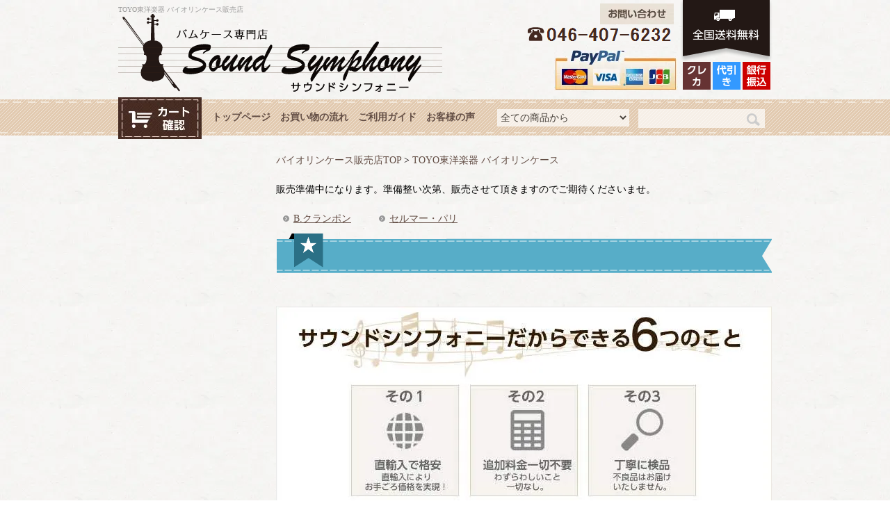

--- FILE ---
content_type: text/html; charset=EUC-JP
request_url: https://soundstar.jp/?mode=cate&csid=0&cbid=1127167
body_size: 6394
content:
<!DOCTYPE html PUBLIC "-//W3C//DTD XHTML 1.0 Transitional//EN" "http://www.w3.org/TR/xhtml1/DTD/xhtml1-transitional.dtd">
<html xmlns:og="http://ogp.me/ns#" xmlns:fb="http://www.facebook.com/2008/fbml" xmlns:mixi="http://mixi-platform.com/ns#" xmlns="http://www.w3.org/1999/xhtml" xml:lang="ja" lang="ja" dir="ltr">
<head>
<meta http-equiv="content-type" content="text/html; charset=euc-jp" />
<meta http-equiv="X-UA-Compatible" content="IE=edge,chrome=1" />
<title>TOYO東洋楽器 バイオリンケース通販店</title>
<meta name="Keywords" content="TOYO,東洋,バイオリンケース" />
<meta name="Description" content="BAM(バム) バイオリン・ビオラ チェロケースを中心に楽器ケースを販売しております。ぜひ一度、お立ち寄りくださいませ。" />
<meta name="Author" content="" />
<meta name="Copyright" content="GMOペパボ" />
<meta http-equiv="content-style-type" content="text/css" />
<meta http-equiv="content-script-type" content="text/javascript" />
<link rel="stylesheet" href="https://img17.shop-pro.jp/PA01150/912/css/6/index.css?cmsp_timestamp=20260110050136" type="text/css" />
<link rel="stylesheet" href="https://img17.shop-pro.jp/PA01150/912/css/6/product_list.css?cmsp_timestamp=20260110050136" type="text/css" />

<link rel="alternate" type="application/rss+xml" title="rss" href="https://soundstar.jp/?mode=rss" />
<script type="text/javascript" src="//ajax.googleapis.com/ajax/libs/jquery/1.7.2/jquery.min.js" ></script>
<meta property="og:title" content="TOYO東洋楽器 バイオリンケース通販店" />
<meta property="og:description" content="BAM(バム) バイオリン・ビオラ チェロケースを中心に楽器ケースを販売しております。ぜひ一度、お立ち寄りくださいませ。" />
<meta property="og:url" content="https://soundstar.jp?mode=cate&csid=0&cbid=1127167" />
<meta property="og:site_name" content="BAM バイオリンケース専門店【サウンドシンフォニー】-バム" />
<meta property="og:image" content=""/>
<script>
  (function(i,s,o,g,r,a,m){i['GoogleAnalyticsObject']=r;i[r]=i[r]||function(){
  (i[r].q=i[r].q||[]).push(arguments)},i[r].l=1*new Date();a=s.createElement(o),
  m=s.getElementsByTagName(o)[0];a.async=1;a.src=g;m.parentNode.insertBefore(a,m)
  })(window,document,'script','//www.google-analytics.com/analytics.js','ga');

  ga('create', 'UA-36130314-7', 'auto');
　ga('require', 'displayfeatures');
  ga('send', 'pageview');

</script>
<script>
  var Colorme = {"page":"product_list","shop":{"account_id":"PA01150912","title":"BAM \u30d0\u30a4\u30aa\u30ea\u30f3\u30b1\u30fc\u30b9\u5c02\u9580\u5e97\u3010\u30b5\u30a6\u30f3\u30c9\u30b7\u30f3\u30d5\u30a9\u30cb\u30fc\u3011-\u30d0\u30e0"},"basket":{"total_price":0,"items":[]},"customer":{"id":null}};

  (function() {
    function insertScriptTags() {
      var scriptTagDetails = [];
      var entry = document.getElementsByTagName('script')[0];

      scriptTagDetails.forEach(function(tagDetail) {
        var script = document.createElement('script');

        script.type = 'text/javascript';
        script.src = tagDetail.src;
        script.async = true;

        if( tagDetail.integrity ) {
          script.integrity = tagDetail.integrity;
          script.setAttribute('crossorigin', 'anonymous');
        }

        entry.parentNode.insertBefore(script, entry);
      })
    }

    window.addEventListener('load', insertScriptTags, false);
  })();
</script>
</head>
<body>
<meta name="colorme-acc-payload" content="?st=1&pt=10028&ut=1127167,0&at=PA01150912&v=20260117182149&re=&cn=f0077af28af512f2f1728e535fc8906f" width="1" height="1" alt="" /><script>!function(){"use strict";Array.prototype.slice.call(document.getElementsByTagName("script")).filter((function(t){return t.src&&t.src.match(new RegExp("dist/acc-track.js$"))})).forEach((function(t){return document.body.removeChild(t)})),function t(c){var r=arguments.length>1&&void 0!==arguments[1]?arguments[1]:0;if(!(r>=c.length)){var e=document.createElement("script");e.onerror=function(){return t(c,r+1)},e.src="https://"+c[r]+"/dist/acc-track.js?rev=3",document.body.appendChild(e)}}(["acclog001.shop-pro.jp","acclog002.shop-pro.jp"])}();</script><div id="container">


<div id="header">

<div class="h1text">
<h1>TOYO東洋楽器 バイオリンケース販売店</h1>
</div>

<div class="logo">
<a href="./"><img src="https://img17.shop-pro.jp/PA01150/912/etc/logo.png?2126" alt="バイオリンケース販売店"></a>
</div>

<div class="header_contact">
<a href="https://soundstar.shop-pro.jp/customer/inquiries/new" rel="nofollow">
 <img src="https://img17.shop-pro.jp/PA01150/912/etc/header_contact.jpg?2137" class="h_contact" alt="bam バイオリンケースに関するお問い合わせ窓口"></a>
</div>


<div class="header_tel">
<img src="https://img17.shop-pro.jp/PA01150/912/etc/header_tel-2017.png?20150209110521">
</div>


<div class="header_soryo">
<img src="https://img17.shop-pro.jp/PA01150/912/etc/header_soryo.png?2127">
</div>

<div class="h_paypal">
<img src="https://img17.shop-pro.jp/PA01150/912/etc/paypal2.jpg?209601">
</div>

<div class="h_pay">
<img src="https://img17.shop-pro.jp/PA01150/912/etc/header_pay.png?209705">
</div>

</div>


<div id="g_menu">
<div id="nav_area">

<div class="cart_btn">
<a href="https://soundstar.jp/cart/proxy/basket?shop_id=PA01150912&shop_domain=soundstar.jp">
<img src="https://img17.shop-pro.jp/PA01150/912/etc/btn_cart.jpg?2153">
</a>
</div>

<div class="nav">
<ul>
<li><a href="/">トップページ</a></li>
<li><a href="/?mode=f1" rel="nofollow">お買い物の流れ</a></li>
<li><a href="/?mode=f2" rel="nofollow">ご利用ガイド</a></li>
<li><a href="/?mode=f8" rel="nofollow">お客様の声</a></li>
</ul>
</div>


<div class="search">
<form action="https://soundstar.jp/" method="GET" id="search">
<input type="hidden" name="mode" value="srh" />
<select name="cid"  class="form_select01">
<option value="">全ての商品から</option>
<option value="1523918,0">Bamバイオリンケース</option>
<option value="1523919,0">Bamビオラケース</option>
<option value="1707958,0">Bamチェロケース</option>
<option value="2103804,0">Visesnut ギターケース</option>
<option value="1127015,0">ムサフィア バイオリンケース</option>
<option value="1127167,0">TOYO東洋楽器 バイオリンケース</option>
<option value="1434268,0">LANG バイオリンケース</option>
<option value="1434269,0">GEWA バイオリンケース</option>
</select>

<input type="text" name="keyword" class="form_select02" />
<input type="image" src="//img17.shop-pro.jp/PA01150/912/etc/search.png?2106055" class="search_button" />	
</form>

</div>

</div>
</div>
</div>


<br style="clear:both;" />





<div id="contents">
<div class="main">


<a href="./">バイオリンケース販売店TOP</a>
 &gt; <a href='?mode=cate&cbid=1127167&csid=0'>TOYO東洋楽器 バイオリンケース</a>



<div class="catelist">
	<div class="cg_freespace_01">販売準備中になります。準備整い次第、販売させて頂きますのでご期待くださいませ。</div>











			<div class="cateli">
						<a href="?mode=cate&cbid=1127167&csid=1">B.クランポン</a>
		</div>
		
		
				
			<div class="cateli">
						<a href="?mode=cate&cbid=1127167&csid=2">セルマー・パリ</a>
		</div>
		
		
				
	
	





<div class="productname">
	
  </div>



<br>
<img src="https://img17.shop-pro.jp/PA01150/912/etc/bnr_bam04.jpg" alt="当店のメリット">

</div>




<div class="side">
<div class="sideimg">
<a href="/?mode=f10" rel="nofollow">
<img src="https://img17.shop-pro.jp/PA01150/912/etc/side_bnr_change.jpg" alt="BAM安心の返品交換サービス" /></a>
</div>
<div class="sideimg">
<a href="/?mode=f8" rel="nofollow">
<img src="https://img17.shop-pro.jp/PA01150/912/etc/banner_04.jpg?cmsp_timestamp=2108" alt="お客様の声" /></a>
</div>


<div id="site_cate">
<dl>
<dd><a href="http://soundstar.jp/?mode=grp&gid=658372"><img src="https://img17.shop-pro.jp/PA01150/912/etc/banner_02.jpg?cmsp_timestamp=2123" width="211" alt="即日発送商品" /></a></dd>
<dd><a href="http://soundstar.jp/?mode=grp&gid=990439"><img src="https://img17.shop-pro.jp/PA01150/912/etc/banner_03.jpg?cmsp_timestamp=207803" width="211" alt="近日入荷商品" /></a></dd>
<dd><a href="http://soundstar.jp/?mode=grp&gid=924995"><img src="https://img17.shop-pro.jp/PA01150/912/etc/bn_side_outlet.gif?20140917095655" width="211" alt="アウトレット商品" /></a></dd>
	</dl>
</div>

<div class="sideimg">
<a href="/?mode=f12" rel="nofollow">
<img src="https://img17.shop-pro.jp/PA01150/912/etc/bnr_side_kenpin.jpg" alt="徹底した商品検品" /></a>
</div>

<div class="sideimg">
<a href="/?mode=f11" rel="nofollow">
<img src="https://img17.shop-pro.jp/PA01150/912/etc/side_bnr_omise.jpg" alt="当店はこんなお店です" /></a>
</div>



<div class="sideimg">
<!--<a href="?mode=grp&gid=723052">
<img src="//img17.shop-pro.jp/PA01150/912/etc/bnr_side02.jpg" alt="店主イチオシオススメ BAM 2002XL SERIES" /></a>-->
</div>





<div id="site_cate">
<dl>
<dt>
<img src="https://img17.shop-pro.jp/PA01150/912/etc/tit_category.jpg?2051012931" alt="CATEGORY" /></dt>
<dd><a href="/?mode=cate&cbid=1523918&csid=0"><img src="https://img17.shop-pro.jp/PA01150/912/etc/img_cate01.jpg?2051013257" alt="BAM バイオリンケース" /></a></dd>
<dd><a href="/?mode=cate&cbid=1523919&csid=0"><img src="https://img17.shop-pro.jp/PA01150/912/etc/img_cate02.jpg?2051013313" alt="BAM ビオラケース" /></a></dd>
<dd><a href="http://soundstar.jp/?mode=cate&cbid=1707958&csid=0"><img src="https://img17.shop-pro.jp/PA01150/912/etc/img_cate06.jpg?2051013313" alt="BAM チェロケース" /></a></dd>

<dt>
<img src="
//img17.shop-pro.jp/PA01150/912/etc/tit_ninki.jpg?2051013623" alt="人気シリーズ" /></dt>
<dd><a href="/?mode=grp&gid=723052"><img src="https://img17.shop-pro.jp/PA01150/912/etc/img_cate03.jpg?2051013425" alt="2002XL" /></a></dd>
<dd><a href="/?mode=grp&gid=725499"><img src="https://img17.shop-pro.jp/PA01150/912/etc/img_cate04.jpg?2147" alt="2000XL" /></a></dd>
<dd><a href="/?mode=grp&gid=725497"><img src="https://img17.shop-pro.jp/PA01150/912/etc/img_cate05.jpg?2051013515" alt="2003XL" /></a></dd>
  </dl>
</div>


<!-- ※カテゴリー画像が登録されている場合は画像のみ表示します 

<a href="https://soundstar.jp/?mode=cate&cbid=1523918&csid=0">Bamバイオリンケース</a><br />
<a href="https://soundstar.jp/?mode=cate&cbid=1523919&csid=0">Bamビオラケース</a><br />
<a href="https://soundstar.jp/?mode=cate&cbid=1707958&csid=0">Bamチェロケース</a><br />
<a href="https://soundstar.jp/?mode=cate&cbid=2103804&csid=0">Visesnut ギターケース</a><br />
<a href="https://soundstar.jp/?mode=cate&cbid=1127015&csid=0">ムサフィア バイオリンケース</a><br />
<a href="https://soundstar.jp/?mode=cate&cbid=1127167&csid=0">TOYO東洋楽器 バイオリンケース</a><br />
<a href="https://soundstar.jp/?mode=cate&cbid=1434268&csid=0">LANG バイオリンケース</a><br />
<a href="https://soundstar.jp/?mode=cate&cbid=1434269&csid=0">GEWA バイオリンケース</a><br />

<div id="group-list"><span class="group-list-link">
<a href="https://soundstar.jp/?mode=grp&gid=658372">在庫有り商品</a>
</span><br />
<span class="group-list-link">
<a href="https://soundstar.jp/?mode=grp&gid=723052">BAM バイオリンケース 2002XL</a>
</span><br />
<span class="group-list-link">
<a href="https://soundstar.jp/?mode=grp&gid=725497">BAM バイオリンケース 2003XL</a>
</span><br />
<span class="group-list-link">
<a href="https://soundstar.jp/?mode=grp&gid=725499">BAM バイオリンケース 2000XL</a>
</span><br />
<span class="group-list-link">
<a href="https://soundstar.jp/?mode=grp&gid=1072751">BAM　バイオリンケース CO2000XL</a>
</span><br />
<span class="group-list-link">
<a href="https://soundstar.jp/?mode=grp&gid=725500">バム 5001シリーズ</a>
</span><br />
<span class="group-list-link">
<a href="https://soundstar.jp/?mode=grp&gid=826246">バイオリンケース</a>
</span><br />
<span class="group-list-link">
<a href="https://soundstar.jp/?mode=grp&gid=826250">ビオラケース</a>
</span><br />
<span class="group-list-link">
<a href="https://soundstar.jp/?mode=grp&gid=826251">チェロケース</a>
</span><br />
<span class="group-list-link">
<a href="https://soundstar.jp/?mode=grp&gid=826252">サックスケース</a>
</span><br />
<span class="group-list-link">
<a href="https://soundstar.jp/?mode=grp&gid=924995">アウトレット商品</a>
</span><br />
<span class="group-list-link">
<a href="https://soundstar.jp/?mode=grp&gid=990439">近日入荷予定商品</a>
</span><br />
</div>
// 商品カテゴリー-->


<!-- カートを見る
<br />
<br />
<strong>｜カート</strong>
<br />
<a href="https://soundstar.jp/cart/proxy/basket?shop_id=PA01150912&shop_domain=soundstar.jp">カートの中を見る</a>
// カートを見る-->


<!-- おすすめ商品
// おすすめ商品-->



<!-- 売れ筋商品
<br />
<br />
<strong>｜売れ筋商品</strong>
<br />
<a href="?pid=63559580">BAM(バム) バイオリンケース ET2002XLGR グレイジュ 【エトワール】</a>
<br />
<a href="?pid=59889773">BAM(バム) バイオリンケース 2002XLT ツイード【HIGHTECH モデル】</a>
<br />
<a href="?pid=59890012">BAM(バム) バイオリンケース 2002XLSC　シルバーカーボン【HIGHTECH モデル】</a>
<br />
<a href="?pid=59889737">BAM(バム) バイオリンケース 2002XLC カーボンブラック【HIGHTECH モデル】</a>
<br />
<a href="?pid=158118691">BAM(バム) バイオリンケース SUP2002XLWO　【シュプリーム・アイス】ホワイト×オレンジ</a>
<br />
<a href="?pid=59889847">BAM(バム) バイオリンケース 2002XLLB　ブラックラズール【HIGHTECH モデル】</a>
<br />
<a href="?pid=63672918">BAM(バム) バイオリンケース ET2002XLVT バイオレット 【エトワール】</a>
<br />
<a href="?pid=71439154">BAM(バム) バイオリンケース 2002XL用カバー ブラック　HO2002XLN</a>
<br />
<a href="?pid=63672810">BAM(バム) バイオリンケース ET2002XLCC コニャック 【エトワール】</a>
<br />
<a href="?pid=59889799">BAM(バム) バイオリンケース  2002XLB アズールブルー【HIGHTECH モデル】</a>
// 売れ筋商品-->



<!-- 最新トラックバックエリア 
// 最新トラックバックエリア -->



<!--フリーページ 

<br />
<br />
<strong>｜フリーページ</strong>
<br /><a href="https://soundstar.jp/?mode=f1">お買い物の流れ</a>
<br /><a href="https://soundstar.jp/?mode=f2">ご利用ガイド</a>
<br /><a href="https://soundstar.jp/?mode=f3">ご注文について</a>
<br /><a href="https://soundstar.jp/?mode=f4">商品について</a>
<br /><a href="https://soundstar.jp/?mode=f5">お支払いについて</a>
<br /><a href="https://soundstar.jp/?mode=f6">お届けについて</a>
<br /><a href="https://soundstar.jp/?mode=f7">返品、交換について</a>
<br /><a href="https://soundstar.jp/?mode=f8">お客様の声</a>
<br /><a href="https://soundstar.jp/?mode=f9">お客様の声を募集中でございます!</a>
<br /><a href="https://soundstar.jp/?mode=f10">安心の返品・交換保障</a>
<br /><a href="https://soundstar.jp/?mode=f11">当店について</a>
<br /><a href="https://soundstar.jp/?mode=f12">安心の徹底した検品</a>
<br /><a href="https://soundstar.jp/?mode=f13">BAMケース通販店として、当店が選ばれるわけ</a>
// フリーページ -->




<div id="tencho">
<img src="
//img17.shop-pro.jp/PA01150/912/etc/tit_tencyo.jpg?2051014935" alt="店長紹介" />
<div id="tencho_w">
<div class="ten_name">店長の加納と申します</div>
<p><img src="https://img17.shop-pro.jp/PA01150/912/etc/tentyo.JPG?20560606" alt="">

<br><br>
<span style="font-size:small;">

世界中から愛されるBAMの
バイオリンケースを豊富に取り揃えております。<br><br>

経験豊富なスタッフが対応いたしますので
ご不明点は、ぜひご連絡ください。</span></p>
</div>
</div>

<div class="sideimg">

</a>
</div>


<div class="tit_contents">
<h3><img src="https://img17.shop-pro.jp/PA01150/912/etc/tit_contents.jpg?2051030050"></h3>
<ul>
<li><a href="https://soundstar.jp/?mode=f1" rel="nofollow">お買い物の流れ</a></li>
<li><a href="https://soundstar.jp/?mode=sk" rel="nofollow">支払・配送について</a></li>
<!--
<li><a href="https://soundstar.jp/?mode=sk#info" rel="nofollow">特定商取引法に基づく表記</a></li>
<li><a href="https://soundstar.jp/?mode=privacy" rel="nofollow">プライバシーポリシー</a></li>
<li><a href="https://soundstar.jp/?mode=sk#info" rel="nofollow">会社概要</a></li>
-->
<li><a href="https://soundstar.shop-pro.jp/customer/inquiries/new" rel="nofollow">お問い合わせ</a></li>
</ul>
</div>


<div class="side_eigyo">
<!--
<a href="http://www.shop-blogparts.com/calendar/index.php?id=131221&tb=888888&tf=FFFFFF&hb=CCCCCC&hf=FFFFFF&cb=F3BD58&cf=FFFFFF&c=1" target="_blank" rel="nofollow">
<img src="http://www.shop-blogparts.com/calendar/calendar.php?id=131221&tb=888888&tf=FFFFFF&hb=CCCCCC&hf=FFFFFF&cb=F3BD58&cf=FFFFFF" border="0" alt="BAM バイオリンケース販売店-営業カレンダー">-->





	
<table border="0" cellpadding="2" cellspacing="1" bgcolor="#666666" width="210">
<tr align="center" bgcolor="#FFFFFF">
<td colspan="7">2026年1月</td>
</tr>
<tr align="center" bgcolor="#E6D7C9">
<td>日</td>
<td>月</td>
<td>火</td>
<td>水</td>
<td>木</td>
<td>金</td>
<td>土</td>
</tr>
<tr align="center" bgcolor="#FFFFFF">
<td></td>
<td></td>
<td></td>
<td></td>
<td bgcolor="#FFCC66">1</td>
<td bgcolor="#FFCC66">2</td>
<td bgcolor="#FFCC66">3</td>
</tr>
<tr align="center" bgcolor="#FFFFFF">
<td bgcolor="#FFCC66">4</td>
<td>5</td>
<td>6</td>
<td>7</td>
<td>8</td>
<td>9</td>
<td bgcolor="#FFCC66">10</td>
</tr>
<tr align="center" bgcolor="#FFFFFF">
<td bgcolor="#FFCC66">11</td>
<td bgcolor="#FFCC66">12</td>
<td>13</td>
<td>14</td>
<td>15</td>
<td>16</td>
<td bgcolor="#FFCC66">17</td>
</tr>
<tr align="center" bgcolor="#FFFFFF">
<td bgcolor="#FFCC66">18</td>
<td>19</td>
<td>20</td>
<td>21</td>
<td>22</td>
<td>23</td>
<td bgcolor="#FFCC66">24</td>
</tr>
<tr align="center" bgcolor="#FFFFFF">
<td bgcolor="#FFCC66">25</td>
<td>26</td>
<td>27</td>
<td>28</td>
<td>29</td>
<td>30</td>
<td bgcolor="#FFCC66">31</td>
</tr>
</table>

</tr>
<tr align="center" bgcolor="#FFFFFF">
<td bgcolor="#FFCC66">28</td>
<td bgcolor="#FFCC66">29</td>
<td bgcolor="#FFCC66">30</td>
<td bgcolor="#FFCC66">31</td>
<td></td>
<td></td>
<td></td>
</tr>
</table>

<table border="0" cellpadding="2" cellspacing="1" bgcolor="#666666" width="210">
<tr align="center" bgcolor="#FFFFFF">
<td colspan="7">2026年2月</td>
</tr>
<tr align="center" bgcolor="#E6D7C9">
<td>日</td>
<td>月</td>
<td>火</td>
<td>水</td>
<td>木</td>
<td>金</td>
<td>土</td>
</tr>
<tr align="center" bgcolor="#FFFFFF">
<td bgcolor="#FFCC66">1</td>
<td>2</td>
<td>3</td>
<td>4</td>
<td>5</td>
<td>6</td>
<td bgcolor="#FFCC66">7</td>
</tr>
<tr align="center" bgcolor="#FFFFFF">
<td bgcolor="#FFCC66">8</td>
<td>9</td>
<td>10</td>
<td bgcolor="#FFCC66">11</td>
<td>12</td>
<td>13</td>
<td bgcolor="#FFCC66">14</td>
</tr>
<tr align="center" bgcolor="#FFFFFF">
<td bgcolor="#FFCC66">15</td>
<td>16</td>
<td>17</td>
<td>18</td>
<td>19</td>
<td>20</td>
<td bgcolor="#FFCC66">21</td>
</tr>
<tr align="center" bgcolor="#FFFFFF">
<td bgcolor="#FFCC66">22</td>
<td bgcolor="#FFCC66">23</td>
<td>24</td>
<td>25</td>
<td>26</td>
<td>27</td>
<td bgcolor="#FFCC66">28</td>
</tr>
</table>
<font color="#FFCC66">■</font>が定休日です。


	



	



<br />
</div>

<p>定休日：土日祝</p>
<p>営業時間<span class="space0">：</span>10:00～16:00</p>
<br />

<p>定休日における、お問い合わせ・ご注文商品の配送手続きは翌営業日に対応させていただきます。</p>
<br />
<p>※当店はよりお客様がお求めやすい価格でBAM製品をご提供する為、
ネットショップのみ少数精鋭での運営となっております。
そのため、直ぐのお電話対応が叶わない場合がございます。</p>
<br>
<p>	手前都合で申し訳ございませんが</p>
<p>	その場合折り返しのお電話をお待ちいただくか
メールお問い合わせフォームからご連絡いただけますと幸いです＾＾</p>
<p><strong>メールお問い合わせフォームは365日・24時間</strong>受け付けております。
順次確認して回答させていただきます。</p>
<br />

<p>

</p>
<br />



<br />







<!-- RSS 
<br />
<br />
<a href="https://soundstar.jp/?mode=rss">RSS</a>
<br />
<a href="https://soundstar.jp/?mode=atom">ATOM</a>
// RSS -->

</div>


</div>





<div id="footer_info">
<img src="https://img17.shop-pro.jp/PA01150/912/etc/bnr_otodoke-20171031.jpg" />
</div>

<div id="f_menu">
<ul>
<li class="fastli"><a href="/">バイオリンケース販売店</a></li>
<li><a href="/?mode=f1" rel="nofollow">お買い物の流れ</a></li>
<li><a href="/?mode=sk#payment" rel="nofollow">支払・配送</a></li>
<li><a href="/?mode=sk#info" rel="nofollow">特定商取引法に基づく表記</a></li>
<li><a href="/?mode=privacy" rel="nofollow">プライバシーポリシー</a></li>
<li><a href="http://soundstar.jp/?mode=cate&csid=0&cbid=1127167">TOYO 東洋楽器 バイオリンケース</a></li>
<li><a href="http://soundstar.jp/?mode=cate&csid=0&cbid=1434268">LANG バイオリンケース</a></li>
<li><a href="http://soundstar.jp/?mode=cate&csid=0&cbid=1434269">GEWA バイオリンケース</a></li>
  <li><a href="http://soundstar.jp/?mode=cate&csid=0&cbid=2103804">Visesnut ギターケース</a></li>
</ul>
</div>


<div id="footer">
Copyright(C)2017- 2026 バイオリンケース専門店 All rights reserved. 
</div>






<script>
  (function(i,s,o,g,r,a,m){i['GoogleAnalyticsObject']=r;i[r]=i[r]||function(){
  (i[r].q=i[r].q||[]).push(arguments)},i[r].l=1*new Date();a=s.createElement(o),
  m=s.getElementsByTagName(o)[0];a.async=1;a.src=g;m.parentNode.insertBefore(a,m)
  })(window,document,'script','//www.google-analytics.com/analytics.js','ga');

  ga('create', 'UA-36130314-7', 'auto');
  ga('send', 'pageview');

</script><script type="text/javascript" src="https://soundstar.jp/js/cart.js" ></script>
<script type="text/javascript" src="https://soundstar.jp/js/async_cart_in.js" ></script>
<script type="text/javascript" src="https://soundstar.jp/js/product_stock.js" ></script>
<script type="text/javascript" src="https://soundstar.jp/js/js.cookie.js" ></script>
<script type="text/javascript" src="https://soundstar.jp/js/favorite_button.js" ></script>
</body></html>

--- FILE ---
content_type: text/css
request_url: https://img17.shop-pro.jp/PA01150/912/css/6/index.css?cmsp_timestamp=20260110050136
body_size: 11089
content:
/* ************************************************ 
 *	共通設定
 * ************************************************ */
* {
	margin: 0px;
	padding: 0px;
}

body {
	color: #000000;
	font-size: 14px;
	font-family: "Verdana", "ヒラギノ角ゴ Pro W3", "ＭＳ ゴシック", "Osaka‐等幅";
	line-height: 1.6em;
	background-image:url(https://img17.shop-pro.jp/PA01150/912/etc/bg.jpg?21063);
	background-repeat:repeat-x repeat-y;
}

br.clear {
	clear: both;
	font: 0pt/0pt sans-serif;
}

img {
	border: 0px;
}

li { list-style:none; } caption,th{ text-align:left; }

/* ------------------------------------- 
 *	ページレイアウト
 * ------------------------------------- 

/*ページ全体の幅、レイアウトをセンタリング*/
#container {
	margin:0px auto;
	width:100%;
	text-align:left;
	background-image:url(https://img17.shop-pro.jp/PA01150/912/etc/bg.jpg?21063);
	background-repeat:repeat-x repeat-y;
}

/*ヘッダー（ページタイトル、グローバルメニュー）*/
#header {
	clear:both;
	width:940px;
        height:130px;
        margin:0 auto;
	position: relative;
}
#header,#g_menu,#f_menu, a {
	color:#634e45;
	text-decoration	:none;
}

#header,#g_menu,#f_menu, a:visited {
	color:#634e45;
	text-decoration:none;

}

#header,#g_menu,#f_menu, a:hover {
	color:#999;
	text-decoration	:none;
}
.h1text h1{
	position: absolute;
	top: 3px;
       font-size:10px;
       font-weight:normal;
}

.logo {
	position: absolute;
	top: 20px;
	width: 106px;
}

.h_contact{
	position: absolute;
	top: 5px;
        left:693px;

}
.header_tel{
	position: absolute;
	top: 39px;
        left:589px;

}
.header_soryo{
	position: absolute;
        left:808px;

}
.h_paypal{
	position: absolute;
        left:627px;
	top: 65px;

}
.h_pay{
	position: absolute;
	top: 89px;
	left: 812px;
}

#g_menu {
	width:100%;
	height:58px;
	background:url(https://img17.shop-pro.jp/PA01150/912/etc/g_menu_bg.png) repeat-x left center;
	margin-top:10px;
}

#nav_area{
	width:940px;
	margin:0 auto;
}
.cart_btn{
	float: left;
        margin:0 10px 0 0;
}
.nav{
	float: left;
}

.nav li {
    display: inline-block;
    font-size: 14px;
    line-height: 58px;
    padding: 0 5px;
    font-weight:bold;
}

.search {
	float:right;
	margin-top:17px;
        margin-right:10px;
        height:25px;
        width:385px;
}

.form_select01{
width:190px;
height:25px;
background:#ffffff;
opacity:0.7;
position:relative;
display:inline;
float:left;
margin-right:10px;
font-size:14px;
border:1px solid #ffffff;
}
.form_select02{
width:180px;
height:25px;
border:1px solid #ffffff;
opacity:0.7;
position:relative;
display:inline;
float:right;
}

.search_button{
position:relative;
float:right;
margin-left:-22px;
margin-top:5px;
display:block;
margin-right:-175px;
}

#sl_img{
	width:940px;
        height:408px;
	margin :0 auto 30px auto;
}

/*　コンテンツの幅　*/
#contents{
	width:940px;
	margin :0 auto;
}

/*　画面左側メニューの幅　*/
.side {
	float: left;
	width:211px;
}
.sideimg{
        margin:0 0 10px 0;
}

#site_cate{
        width:210px;
　　　　text-align:center;
	background:url(https://img17.shop-pro.jp/PA01150/912/etc/bg_side.jpg) repeat-y ;
        padding:0 0 10px 0;
　　　　margin:0 0 20px 0;
}

#site_cate dt{
        width:210px;
　　　　text-align:center;
}
#site_cate dd{
        width:210px;
        text-align:center;
        margin:5px 0 ;
}

#tencho{
        margin:20px 0;
        text-align:center;
        font-size:12px;
}
.ten_name{
        text-align:center;
        font-size:12px;
}
#tencho_w{
        width:186px;
        border-left:2px solid #666699;
        border-right:2px solid #666699;
        border-bottom:2px solid #666699;
        background-color:#F1F1F5;
        padding:10px;
}
#tencho_w p{
        margin:0 5px;
        text-align:left;
        font-size:12px;
        text-align: justify;
}
.side_eigyo{
        width:210px;
        margin:20px 0;
        padding:10px 0;
        text-align:center;
}
.side_eigyo p{
        text-align:left;
}
.tit_contents{
        width:208px;
        border:1px solid #999999;
}
.tit_contents ul{
        margin:10px 0 10px 25px;
        list-style-type: none;
}



.subtotal {
	padding:5px 0;
}
.stotal {
	text-align:right;
}
.total {
	padding:5px 0;
	border-top:1px solid #C3C3C3;
	text-align:right;
}

.postage {
	border-top:1px dotted #C3C3C3;
	border-bottom:1px dotted #C3C3C3;
	list-style-type:none;
	margin-bottom:5px;
}

.postage li {
	margin:5px 0;
	color:red;
	text-align:left;
}

.viewcart {
	padding:5px 0;
	text-align:center;
}

/*　画面右側の幅　*/
.main {
	float: right;
	width: 713px;
}

/* 特定商取引法に基づく表記（返品など）ボタン */
p#sk_link_other {
	text-align:left;
	margin-top:10px;
}

p#sk_link_other a {
	font-size:12px;
}

/*　フッター（コピーライト）　*/
#footer_info {
	clear:both;
	width:940px;
	margin :0 auto 40px auto;
        text-align:center;
}


#f_menu {
	clear:both;
	width:100%;
	height:58px;
	background:url(https://img17.shop-pro.jp/PA01150/912/etc/g_menu_bg.png?2116006) repeat-x left center;
	margin-top:10px;
  overflow: hidden; /* はみ出したものは隠す */
  _height: 1.5em;
}

#f_menu ul{
	clear:both;
	margin :20px auto 0 auto;
	width:940px;
	text-decoration	:none;
	text-align:center;
}

#f_menu li{
  padding: 0 10px;
  display: inline; /* 横並びにさせる */
  border-left: 1px solid #5F3811; /* 区切り線 */
　color:#5F3811;
}

#f_menu li.fastli{
	border-left:0;
	padding-left:0;
}



#footer {
	clear:both;
	width:940px;
        height:40px;
	margin :0 auto;
        text-align:center;
        color:#585959;
}


#group-list {
	border-top:#838383 dotted 1px;
	padding:5px 0px 0px;
	margin:10px 20px 0px 0px;
}

/* -------------------------------------
*     商品オプション 表形式
* ------------------------------------- */
#option_tbl {
     border-collapse:collapse;
     border-top:1px solid #ccc;
     border-left:1px solid #ccc;
}
#option_tbl th{
     border-bottom:1px solid #ccc;
     border-right:1px solid #ccc;
}
#option_tbl td {
     border-bottom:1px solid #ccc;
     border-right:1px solid #ccc;
}


.clearfix:after {
  content: ".";  /* 新しい要素を作る */
  display: block;  /* ブロックレベル要素に */
  clear: both;
  height: 0;
  visibility: hidden;
}

.clearfix {
  min-height: 1px;
}

* html .clearfix {
  height: 1px;
  /*\*//*/
  height: auto;
  overflow: hidden;
  /**/
}

.main_area{
     background-color:#FFF;
     padding:20px 0;
}

.main_area2{
     padding:0 0 20px 0;
}
.main_area3{
     background-color:#FFF;
     padding:20px;
}


.main_area2 h3 {
    border-bottom: 1px solid #231815;
    border-left: 4px solid #231815;
    clear: both;
    color: #333;
    font-size: 14px;
    font-weight: bold;
    letter-spacing: 0.1em;
    margin: 10px 0 20px 8px;
    padding: 5px 16px 5px 5px;
    width: 670px;
}

.main_area2 p {
    margin: 10px 0 20px 8px;
    padding: 5px 16px 5px 5px;
    width: 670px;
}

.main_area3 h3 {
    border-bottom: 1px solid #231815;
    border-left: 4px solid #231815;
    clear: both;
    color: #333;
    font-size: 14px;
    font-weight: bold;
    letter-spacing: 0.1em;
    margin: 10px 0 20px 0;
    padding: 5px 16px 5px 5px;
    width: 650px;
}

.productname{
        clear:both;
        color:#fff;
        margin:20px 0 20px 0;
        padding:22px 0 0 30px;
        height:45px;
        text-indent:50px;
        font-weight:bold;
        font-size:14px;
        line-height:150%;
	background: url(https://img17.shop-pro.jp/PA01150/912/etc/tit_list.png?208003) no-repeat left -8px;
}

#guideqa{
    width:700px;
    margin:0 0 0 10px;
}

.guideqa_l{
    width:300px;
    float: left;
    margin:0 0 30px 30px;
}

.guideqa_r{
    width:300px;
    float: left;
    margin:0 0 30px 30px;
}

#guideqa dt{
    margin:0 0 5px 0;
    padding:10px 0 0 10px;
    width:300px;
    height:30px;
    font-size:120%;
    font-weight:bold;
    color:#FFF;
    background-color:#645F59;
}

#guideqa dt a{
    color:#FFF;
    text-decoration: none;
}

#guideqa dt a:hover{
    color:#ffcc33;
    text-decoration: none;
}


#guideqa dd{
    font-size:100%;
    margin:0 0 10px 20px;
    padding: 0px 0px 0px 12px;
    background: url(https://img17.shop-pro.jp/PA01150/912/etc/icon.gif) no-repeat 3px 0.4em;
    list-style: none;

}

.shikiri{
    margin:20px 0;
}

.exp p {
	margin:0;
        padding:0;
}

/*　お客様の声　*/

.review_area h2{
	margin-bottom:20px;
}
.review_man {
	clear:both;
	margin-bottom:30px;
}
.review_lady {
	clear:both;
	margin-bottom:30px;
}

.review_man .ribbon {
    margin: 0 -35px 30px 0;
    padding: 5px 5px 5px 20px;
    background: url("https://img17.shop-pro.jp/PA01150/912/etc/tit_qa02.png?2053015849") no-repeat left top;
    height:49px;
}

.review_man .ribbon {
    color: #FFFFFF;
    position: relative;
    width:714px;
    height:70px;
}

.review_man .ribbon {
    margin: 0 -35px 30px 0;
    text-indent:10px;
    padding: 5px 0;
}


.review_lady .ribbon {
    color: #FFFFFF;
    line-height: 30px;
    position: relative;
    width:714px;
    height:70px;
}

.review_lady .ribbon {
    margin: 0 -35px 30px 0;
    background: url("https://img17.shop-pro.jp/PA01150/912/etc/tit_qa01.png?2053020403") no-repeat left top;
    height:49px;
}


.item{
   overflow : hidden; 
}

.item_img{
    border: 1px solid #ccc;
}
	

.thum{
	float: left;
        margin:0 40px 0 20px;
        width:300px;
}

.thum_r{
	float: left;
	width:300px;
}


.thum img{
    width:300px;
}

.name {
    display: block;
    font-size: 18px;
    margin-bottom: 10px;
}
.thum_r span {
    font-size: 14px;
}

.ribbon .cf h3 {
	clear:both;
	font-size: 16px;
	width:560px;
        text-indent:20px;
        padding:10px 0 0 0 ;
}

.ribbon .cf p {
	width:140px;
	font-size:14px;
        padding:5px 0 0 0 ;
}


.ribbon .cf h3,
.ribbon .cf p {
	display: table-cell;
	vertical-align: middle;
	margin: 0;
}

/*for IE6 */
* html .ribbon .cf h3,
* html .ribbon .cf p {
	display: inline;
	zoom: 1;
}

/*for IE7 */
*:first-child+html .ribbon .cf h3,
*:first-child+html .ribbon .cf p {
	display: inline;
	zoom: 1;
}

.review_txt {
	margin-top:-10px;
	font-size:14px;
	line-height:185%;
letter-spacing:0.12em;
	padding:0 20px;
	text-align:justify; 
	text-justify: inter-ideograph;  
}

.review_txt p {
	margin-bottom:15px;
}

#ninki{
        width:714px;
	overflow:hidden;
	margin:10px 0 30px 0;
}
#ninki01{
	position: relative;
	float: left;
        width:222px;
        height:300px;
        margin-right:25px;
	background: url(https://img17.shop-pro.jp/PA01150/912/etc/bnr_riyuu01.jpg?2138) ;
	background-repeat: no-repeat;
}
#ninki02{
	position: relative;
         float: left;
        width:222px;
        height:300px;
	background: url(https://img17.shop-pro.jp/PA01150/912/etc/bnr_riyuu02.jpg?2108) ;
	background-repeat: no-repeat;
}
#ninki03{
	position: relative;
         float: right;
        width:222px;
        height:300px;
	background: url(https://img17.shop-pro.jp/PA01150/912/etc/bnr_riyuu03.jpg?2168) ;
	background-repeat: no-repeat;
}

#ninki01 p{
	position: absolute;
	top: 260px;
        left:13px;
        line-height:130%;
        font-size:10px;
}
#ninki02 p{
	position: absolute;
	top: 253px;
        left:17px;
        line-height:130%;
        font-size:10px;
}
#ninki03 p{
	position: absolute;
	top: 160px;
        left:13px;
        line-height:130%;
        font-size:10px;
}

--- FILE ---
content_type: text/css
request_url: https://img17.shop-pro.jp/PA01150/912/css/6/product_list.css?cmsp_timestamp=20260110050136
body_size: 2694
content:
.product{
	float:left; 
	width:173px;
        margin:0 0 30px 0;
        text-align:center;
}

.product img{
	margin:5px 0;
}
.product_img{
	border:1px solid #ccc;
        padding:5px;
        background-color:#FFF;
}
.product_name{
        text-align:center;
        padding:0 10px;
}
.product_price{
      color:#ff0000;
      font-weight:bold;
}

.soldout{
    background: none repeat scroll 0 0 #ccc;
    font-size: 10px;
    margin: 5px auto;
    padding: 3px 20px 2px;
    width: 100px;
    color:#333;
}

/* �����眼���祉�違���若���������若�鴻���若�劫���������絎� */
.cg_freespace_01 {
	padding:0;
	margin:20px 0;
}
.cg_freespace_02 {
	padding:0;
	margin:25px 0 20px 0;
}
/* �����眼���祉�違���若���������若�鴻���若�劫����<p>�帥�違����処┃絎� */
.cg_freespace_01 p,
.cg_freespace_02 p {
	margin:0 10px 10px 0;
}
/* �����眼���祉�違���若���������若�鴻���若�劫����<ul>�帥�違����処┃絎� */

.cg_freespace_02 ul {
	margin:0 10px 10px 20px;
	padding:0;
}

.main h2{
    margin:20px 0 ;
}

.productname{
        clear:both;
        color:#fff;
        margin:20px 0 20px 0;
        padding:18px 0 0 30px;
        height:45px;
        text-indent:50px;
        font-weight:bold;
        font-size:130%;
        line-height:190%;
	background: url(https://img17.shop-pro.jp/PA01150/912/etc/tit_list.png?208003) no-repeat left -8px;
}

.catelist{
        clear:both;
        margin:10px 0 10px 0;
}

.cateli{
        float:left;
        margin:0 30px 10px 0;
        padding:0 0 0 25px;
	background: url(https://img17.shop-pro.jp/PA01150/912/etc/arrow001.gif?2159) no-repeat 10px 6px;
}
.cateli a{
text-decoration: underline;
}

.sort{
        clear:both;
        width:700px;
        margin:0 0 5px 0;
        padding:5px;
        background-color:#ededed;
}
.page{
        clear:both;
        width:700px;
        margin:0 0 15px 0;
        padding:5px;
        background-color:#ededed;
        text-align:right;
}




.seller {
	margin-bottom: 30px;
}

.seller ul {
     clear:both;
	padding: 8px 0px 0 0;
}
.seller ul li  {
         float: left;
         margin:10px 0 0 0;
         padding:10px 5px;
         width:124px;
         height:300px;
         border:1px solid #ccc;
         background-color:#fff;
         list-style:none;
}

.choose{
    width:720px;
     clear:both;
     overflow : hidden;
}

.choose {
        padding:0;
	margin: 0 0 30px 0;
}

.choose ul {
     clear:both;
	padding: 8px 0px 0 0;
}
.choose ul li  {
         float: left;
         margin:10px 7px 0 0;
         padding:10px 5px;
         width:222px;
         list-style:none;
}
.choose p{
         text-align:left;
        text-justify: distribute-all-lines;
}
